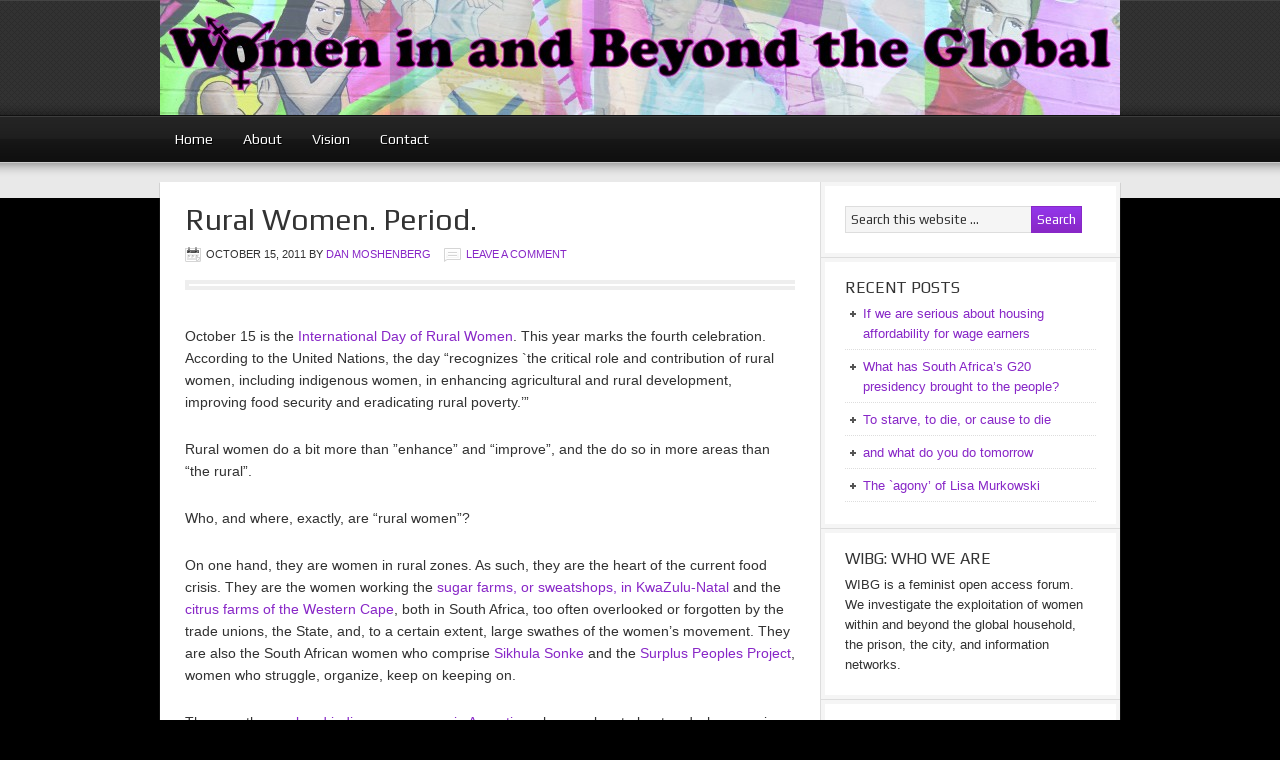

--- FILE ---
content_type: text/html; charset=UTF-8
request_url: http://www.womeninandbeyond.org/?tag=new-orleans
body_size: 18884
content:
<!DOCTYPE html PUBLIC "-//W3C//DTD XHTML 1.0 Transitional//EN" "http://www.w3.org/TR/xhtml1/DTD/xhtml1-transitional.dtd">
<html xmlns="http://www.w3.org/1999/xhtml" lang="en-US" xml:lang="en-US" prefix="og: http://ogp.me/ns#">
<head profile="http://gmpg.org/xfn/11">
<meta http-equiv="Content-Type" content="text/html; charset=UTF-8" />
			<meta name="robots" content="noindex,noodp,noydir" />
		<meta name="viewport" content="width=device-width, initial-scale=1.0"/><title>New Orleans</title>
<meta name='robots' content='max-image-preview:large' />
	<style>img:is([sizes="auto" i], [sizes^="auto," i]) { contain-intrinsic-size: 3000px 1500px }</style>
	<link rel='dns-prefetch' href='//www.googletagmanager.com' />
<link rel="alternate" type="application/rss+xml" title="women in and beyond the global &raquo; Feed" href="http://www.womeninandbeyond.org/?feed=rss2" />
<link rel="alternate" type="application/rss+xml" title="women in and beyond the global &raquo; Comments Feed" href="http://www.womeninandbeyond.org/?feed=comments-rss2" />
<link rel="alternate" type="application/rss+xml" title="women in and beyond the global &raquo; New Orleans Tag Feed" href="http://www.womeninandbeyond.org/?feed=rss2&#038;tag=new-orleans" />
<link rel="canonical" href="http://www.womeninandbeyond.org/?tag=new-orleans" />
<script type="text/javascript">
/* <![CDATA[ */
window._wpemojiSettings = {"baseUrl":"https:\/\/s.w.org\/images\/core\/emoji\/16.0.1\/72x72\/","ext":".png","svgUrl":"https:\/\/s.w.org\/images\/core\/emoji\/16.0.1\/svg\/","svgExt":".svg","source":{"concatemoji":"http:\/\/www.womeninandbeyond.org\/wp-includes\/js\/wp-emoji-release.min.js?ver=6.8.3"}};
/*! This file is auto-generated */
!function(s,n){var o,i,e;function c(e){try{var t={supportTests:e,timestamp:(new Date).valueOf()};sessionStorage.setItem(o,JSON.stringify(t))}catch(e){}}function p(e,t,n){e.clearRect(0,0,e.canvas.width,e.canvas.height),e.fillText(t,0,0);var t=new Uint32Array(e.getImageData(0,0,e.canvas.width,e.canvas.height).data),a=(e.clearRect(0,0,e.canvas.width,e.canvas.height),e.fillText(n,0,0),new Uint32Array(e.getImageData(0,0,e.canvas.width,e.canvas.height).data));return t.every(function(e,t){return e===a[t]})}function u(e,t){e.clearRect(0,0,e.canvas.width,e.canvas.height),e.fillText(t,0,0);for(var n=e.getImageData(16,16,1,1),a=0;a<n.data.length;a++)if(0!==n.data[a])return!1;return!0}function f(e,t,n,a){switch(t){case"flag":return n(e,"\ud83c\udff3\ufe0f\u200d\u26a7\ufe0f","\ud83c\udff3\ufe0f\u200b\u26a7\ufe0f")?!1:!n(e,"\ud83c\udde8\ud83c\uddf6","\ud83c\udde8\u200b\ud83c\uddf6")&&!n(e,"\ud83c\udff4\udb40\udc67\udb40\udc62\udb40\udc65\udb40\udc6e\udb40\udc67\udb40\udc7f","\ud83c\udff4\u200b\udb40\udc67\u200b\udb40\udc62\u200b\udb40\udc65\u200b\udb40\udc6e\u200b\udb40\udc67\u200b\udb40\udc7f");case"emoji":return!a(e,"\ud83e\udedf")}return!1}function g(e,t,n,a){var r="undefined"!=typeof WorkerGlobalScope&&self instanceof WorkerGlobalScope?new OffscreenCanvas(300,150):s.createElement("canvas"),o=r.getContext("2d",{willReadFrequently:!0}),i=(o.textBaseline="top",o.font="600 32px Arial",{});return e.forEach(function(e){i[e]=t(o,e,n,a)}),i}function t(e){var t=s.createElement("script");t.src=e,t.defer=!0,s.head.appendChild(t)}"undefined"!=typeof Promise&&(o="wpEmojiSettingsSupports",i=["flag","emoji"],n.supports={everything:!0,everythingExceptFlag:!0},e=new Promise(function(e){s.addEventListener("DOMContentLoaded",e,{once:!0})}),new Promise(function(t){var n=function(){try{var e=JSON.parse(sessionStorage.getItem(o));if("object"==typeof e&&"number"==typeof e.timestamp&&(new Date).valueOf()<e.timestamp+604800&&"object"==typeof e.supportTests)return e.supportTests}catch(e){}return null}();if(!n){if("undefined"!=typeof Worker&&"undefined"!=typeof OffscreenCanvas&&"undefined"!=typeof URL&&URL.createObjectURL&&"undefined"!=typeof Blob)try{var e="postMessage("+g.toString()+"("+[JSON.stringify(i),f.toString(),p.toString(),u.toString()].join(",")+"));",a=new Blob([e],{type:"text/javascript"}),r=new Worker(URL.createObjectURL(a),{name:"wpTestEmojiSupports"});return void(r.onmessage=function(e){c(n=e.data),r.terminate(),t(n)})}catch(e){}c(n=g(i,f,p,u))}t(n)}).then(function(e){for(var t in e)n.supports[t]=e[t],n.supports.everything=n.supports.everything&&n.supports[t],"flag"!==t&&(n.supports.everythingExceptFlag=n.supports.everythingExceptFlag&&n.supports[t]);n.supports.everythingExceptFlag=n.supports.everythingExceptFlag&&!n.supports.flag,n.DOMReady=!1,n.readyCallback=function(){n.DOMReady=!0}}).then(function(){return e}).then(function(){var e;n.supports.everything||(n.readyCallback(),(e=n.source||{}).concatemoji?t(e.concatemoji):e.wpemoji&&e.twemoji&&(t(e.twemoji),t(e.wpemoji)))}))}((window,document),window._wpemojiSettings);
/* ]]> */
</script>
<link rel='stylesheet' id='magazine-theme-css' href='http://www.womeninandbeyond.org/wp-content/themes/magazine/style.css?ver=2.1' type='text/css' media='all' />
<style id='wp-emoji-styles-inline-css' type='text/css'>

	img.wp-smiley, img.emoji {
		display: inline !important;
		border: none !important;
		box-shadow: none !important;
		height: 1em !important;
		width: 1em !important;
		margin: 0 0.07em !important;
		vertical-align: -0.1em !important;
		background: none !important;
		padding: 0 !important;
	}
</style>
<link rel='stylesheet' id='wp-block-library-css' href='http://www.womeninandbeyond.org/wp-includes/css/dist/block-library/style.min.css?ver=6.8.3' type='text/css' media='all' />
<style id='classic-theme-styles-inline-css' type='text/css'>
/*! This file is auto-generated */
.wp-block-button__link{color:#fff;background-color:#32373c;border-radius:9999px;box-shadow:none;text-decoration:none;padding:calc(.667em + 2px) calc(1.333em + 2px);font-size:1.125em}.wp-block-file__button{background:#32373c;color:#fff;text-decoration:none}
</style>
<style id='global-styles-inline-css' type='text/css'>
:root{--wp--preset--aspect-ratio--square: 1;--wp--preset--aspect-ratio--4-3: 4/3;--wp--preset--aspect-ratio--3-4: 3/4;--wp--preset--aspect-ratio--3-2: 3/2;--wp--preset--aspect-ratio--2-3: 2/3;--wp--preset--aspect-ratio--16-9: 16/9;--wp--preset--aspect-ratio--9-16: 9/16;--wp--preset--color--black: #000000;--wp--preset--color--cyan-bluish-gray: #abb8c3;--wp--preset--color--white: #ffffff;--wp--preset--color--pale-pink: #f78da7;--wp--preset--color--vivid-red: #cf2e2e;--wp--preset--color--luminous-vivid-orange: #ff6900;--wp--preset--color--luminous-vivid-amber: #fcb900;--wp--preset--color--light-green-cyan: #7bdcb5;--wp--preset--color--vivid-green-cyan: #00d084;--wp--preset--color--pale-cyan-blue: #8ed1fc;--wp--preset--color--vivid-cyan-blue: #0693e3;--wp--preset--color--vivid-purple: #9b51e0;--wp--preset--gradient--vivid-cyan-blue-to-vivid-purple: linear-gradient(135deg,rgba(6,147,227,1) 0%,rgb(155,81,224) 100%);--wp--preset--gradient--light-green-cyan-to-vivid-green-cyan: linear-gradient(135deg,rgb(122,220,180) 0%,rgb(0,208,130) 100%);--wp--preset--gradient--luminous-vivid-amber-to-luminous-vivid-orange: linear-gradient(135deg,rgba(252,185,0,1) 0%,rgba(255,105,0,1) 100%);--wp--preset--gradient--luminous-vivid-orange-to-vivid-red: linear-gradient(135deg,rgba(255,105,0,1) 0%,rgb(207,46,46) 100%);--wp--preset--gradient--very-light-gray-to-cyan-bluish-gray: linear-gradient(135deg,rgb(238,238,238) 0%,rgb(169,184,195) 100%);--wp--preset--gradient--cool-to-warm-spectrum: linear-gradient(135deg,rgb(74,234,220) 0%,rgb(151,120,209) 20%,rgb(207,42,186) 40%,rgb(238,44,130) 60%,rgb(251,105,98) 80%,rgb(254,248,76) 100%);--wp--preset--gradient--blush-light-purple: linear-gradient(135deg,rgb(255,206,236) 0%,rgb(152,150,240) 100%);--wp--preset--gradient--blush-bordeaux: linear-gradient(135deg,rgb(254,205,165) 0%,rgb(254,45,45) 50%,rgb(107,0,62) 100%);--wp--preset--gradient--luminous-dusk: linear-gradient(135deg,rgb(255,203,112) 0%,rgb(199,81,192) 50%,rgb(65,88,208) 100%);--wp--preset--gradient--pale-ocean: linear-gradient(135deg,rgb(255,245,203) 0%,rgb(182,227,212) 50%,rgb(51,167,181) 100%);--wp--preset--gradient--electric-grass: linear-gradient(135deg,rgb(202,248,128) 0%,rgb(113,206,126) 100%);--wp--preset--gradient--midnight: linear-gradient(135deg,rgb(2,3,129) 0%,rgb(40,116,252) 100%);--wp--preset--font-size--small: 13px;--wp--preset--font-size--medium: 20px;--wp--preset--font-size--large: 36px;--wp--preset--font-size--x-large: 42px;--wp--preset--spacing--20: 0.44rem;--wp--preset--spacing--30: 0.67rem;--wp--preset--spacing--40: 1rem;--wp--preset--spacing--50: 1.5rem;--wp--preset--spacing--60: 2.25rem;--wp--preset--spacing--70: 3.38rem;--wp--preset--spacing--80: 5.06rem;--wp--preset--shadow--natural: 6px 6px 9px rgba(0, 0, 0, 0.2);--wp--preset--shadow--deep: 12px 12px 50px rgba(0, 0, 0, 0.4);--wp--preset--shadow--sharp: 6px 6px 0px rgba(0, 0, 0, 0.2);--wp--preset--shadow--outlined: 6px 6px 0px -3px rgba(255, 255, 255, 1), 6px 6px rgba(0, 0, 0, 1);--wp--preset--shadow--crisp: 6px 6px 0px rgba(0, 0, 0, 1);}:where(.is-layout-flex){gap: 0.5em;}:where(.is-layout-grid){gap: 0.5em;}body .is-layout-flex{display: flex;}.is-layout-flex{flex-wrap: wrap;align-items: center;}.is-layout-flex > :is(*, div){margin: 0;}body .is-layout-grid{display: grid;}.is-layout-grid > :is(*, div){margin: 0;}:where(.wp-block-columns.is-layout-flex){gap: 2em;}:where(.wp-block-columns.is-layout-grid){gap: 2em;}:where(.wp-block-post-template.is-layout-flex){gap: 1.25em;}:where(.wp-block-post-template.is-layout-grid){gap: 1.25em;}.has-black-color{color: var(--wp--preset--color--black) !important;}.has-cyan-bluish-gray-color{color: var(--wp--preset--color--cyan-bluish-gray) !important;}.has-white-color{color: var(--wp--preset--color--white) !important;}.has-pale-pink-color{color: var(--wp--preset--color--pale-pink) !important;}.has-vivid-red-color{color: var(--wp--preset--color--vivid-red) !important;}.has-luminous-vivid-orange-color{color: var(--wp--preset--color--luminous-vivid-orange) !important;}.has-luminous-vivid-amber-color{color: var(--wp--preset--color--luminous-vivid-amber) !important;}.has-light-green-cyan-color{color: var(--wp--preset--color--light-green-cyan) !important;}.has-vivid-green-cyan-color{color: var(--wp--preset--color--vivid-green-cyan) !important;}.has-pale-cyan-blue-color{color: var(--wp--preset--color--pale-cyan-blue) !important;}.has-vivid-cyan-blue-color{color: var(--wp--preset--color--vivid-cyan-blue) !important;}.has-vivid-purple-color{color: var(--wp--preset--color--vivid-purple) !important;}.has-black-background-color{background-color: var(--wp--preset--color--black) !important;}.has-cyan-bluish-gray-background-color{background-color: var(--wp--preset--color--cyan-bluish-gray) !important;}.has-white-background-color{background-color: var(--wp--preset--color--white) !important;}.has-pale-pink-background-color{background-color: var(--wp--preset--color--pale-pink) !important;}.has-vivid-red-background-color{background-color: var(--wp--preset--color--vivid-red) !important;}.has-luminous-vivid-orange-background-color{background-color: var(--wp--preset--color--luminous-vivid-orange) !important;}.has-luminous-vivid-amber-background-color{background-color: var(--wp--preset--color--luminous-vivid-amber) !important;}.has-light-green-cyan-background-color{background-color: var(--wp--preset--color--light-green-cyan) !important;}.has-vivid-green-cyan-background-color{background-color: var(--wp--preset--color--vivid-green-cyan) !important;}.has-pale-cyan-blue-background-color{background-color: var(--wp--preset--color--pale-cyan-blue) !important;}.has-vivid-cyan-blue-background-color{background-color: var(--wp--preset--color--vivid-cyan-blue) !important;}.has-vivid-purple-background-color{background-color: var(--wp--preset--color--vivid-purple) !important;}.has-black-border-color{border-color: var(--wp--preset--color--black) !important;}.has-cyan-bluish-gray-border-color{border-color: var(--wp--preset--color--cyan-bluish-gray) !important;}.has-white-border-color{border-color: var(--wp--preset--color--white) !important;}.has-pale-pink-border-color{border-color: var(--wp--preset--color--pale-pink) !important;}.has-vivid-red-border-color{border-color: var(--wp--preset--color--vivid-red) !important;}.has-luminous-vivid-orange-border-color{border-color: var(--wp--preset--color--luminous-vivid-orange) !important;}.has-luminous-vivid-amber-border-color{border-color: var(--wp--preset--color--luminous-vivid-amber) !important;}.has-light-green-cyan-border-color{border-color: var(--wp--preset--color--light-green-cyan) !important;}.has-vivid-green-cyan-border-color{border-color: var(--wp--preset--color--vivid-green-cyan) !important;}.has-pale-cyan-blue-border-color{border-color: var(--wp--preset--color--pale-cyan-blue) !important;}.has-vivid-cyan-blue-border-color{border-color: var(--wp--preset--color--vivid-cyan-blue) !important;}.has-vivid-purple-border-color{border-color: var(--wp--preset--color--vivid-purple) !important;}.has-vivid-cyan-blue-to-vivid-purple-gradient-background{background: var(--wp--preset--gradient--vivid-cyan-blue-to-vivid-purple) !important;}.has-light-green-cyan-to-vivid-green-cyan-gradient-background{background: var(--wp--preset--gradient--light-green-cyan-to-vivid-green-cyan) !important;}.has-luminous-vivid-amber-to-luminous-vivid-orange-gradient-background{background: var(--wp--preset--gradient--luminous-vivid-amber-to-luminous-vivid-orange) !important;}.has-luminous-vivid-orange-to-vivid-red-gradient-background{background: var(--wp--preset--gradient--luminous-vivid-orange-to-vivid-red) !important;}.has-very-light-gray-to-cyan-bluish-gray-gradient-background{background: var(--wp--preset--gradient--very-light-gray-to-cyan-bluish-gray) !important;}.has-cool-to-warm-spectrum-gradient-background{background: var(--wp--preset--gradient--cool-to-warm-spectrum) !important;}.has-blush-light-purple-gradient-background{background: var(--wp--preset--gradient--blush-light-purple) !important;}.has-blush-bordeaux-gradient-background{background: var(--wp--preset--gradient--blush-bordeaux) !important;}.has-luminous-dusk-gradient-background{background: var(--wp--preset--gradient--luminous-dusk) !important;}.has-pale-ocean-gradient-background{background: var(--wp--preset--gradient--pale-ocean) !important;}.has-electric-grass-gradient-background{background: var(--wp--preset--gradient--electric-grass) !important;}.has-midnight-gradient-background{background: var(--wp--preset--gradient--midnight) !important;}.has-small-font-size{font-size: var(--wp--preset--font-size--small) !important;}.has-medium-font-size{font-size: var(--wp--preset--font-size--medium) !important;}.has-large-font-size{font-size: var(--wp--preset--font-size--large) !important;}.has-x-large-font-size{font-size: var(--wp--preset--font-size--x-large) !important;}
:where(.wp-block-post-template.is-layout-flex){gap: 1.25em;}:where(.wp-block-post-template.is-layout-grid){gap: 1.25em;}
:where(.wp-block-columns.is-layout-flex){gap: 2em;}:where(.wp-block-columns.is-layout-grid){gap: 2em;}
:root :where(.wp-block-pullquote){font-size: 1.5em;line-height: 1.6;}
</style>
<link rel='stylesheet' id='social_comments-css' href='http://www.womeninandbeyond.org/wp-content/plugins/social/assets/comments.css?ver=3.1.1' type='text/css' media='screen' />
<script type="text/javascript" src="http://www.womeninandbeyond.org/wp-includes/js/jquery/jquery.min.js?ver=3.7.1" id="jquery-core-js"></script>
<script type="text/javascript" src="http://www.womeninandbeyond.org/wp-includes/js/jquery/jquery-migrate.min.js?ver=3.4.1" id="jquery-migrate-js"></script>
<!--[if lt IE 9]>
<script type="text/javascript" src="http://www.womeninandbeyond.org/wp-content/themes/genesis/lib/js/html5shiv.min.js?ver=3.7.3" id="html5shiv-js"></script>
<![endif]-->

<!-- Google tag (gtag.js) snippet added by Site Kit -->
<!-- Google Analytics snippet added by Site Kit -->
<script type="text/javascript" src="https://www.googletagmanager.com/gtag/js?id=GT-M6QWFB7" id="google_gtagjs-js" async></script>
<script type="text/javascript" id="google_gtagjs-js-after">
/* <![CDATA[ */
window.dataLayer = window.dataLayer || [];function gtag(){dataLayer.push(arguments);}
gtag("set","linker",{"domains":["www.womeninandbeyond.org"]});
gtag("js", new Date());
gtag("set", "developer_id.dZTNiMT", true);
gtag("config", "GT-M6QWFB7");
/* ]]> */
</script>
<script type="text/javascript" src="http://www.womeninandbeyond.org/wp-content/plugins/google-analyticator/external-tracking.min.js?ver=6.5.7" id="ga-external-tracking-js"></script>
<link rel="https://api.w.org/" href="http://www.womeninandbeyond.org/index.php?rest_route=/" /><link rel="alternate" title="JSON" type="application/json" href="http://www.womeninandbeyond.org/index.php?rest_route=/wp/v2/tags/326" /><link rel="EditURI" type="application/rsd+xml" title="RSD" href="http://www.womeninandbeyond.org/xmlrpc.php?rsd" />
<meta name="generator" content="Site Kit by Google 1.166.0" /><link rel="icon" href="http://www.womeninandbeyond.org/wp-content/themes/magazine/images/favicon.ico" />
<link rel="pingback" href="http://www.womeninandbeyond.org/xmlrpc.php" />
<style type="text/css">#header { background: url(http://www.womeninandbeyond.org/wp-content/uploads/cropped-wibgheader_pinkoutlines_softmix_lighter-01.jpg) no-repeat !important; }</style>
<style type="text/css" id="custom-background-css">
body.custom-background { background-color: #000000; }
</style>
	
<!-- WordPress Facebook Open Graph protocol plugin (WPFBOGP v2.0.13) http://rynoweb.com/wordpress-plugins/ -->
<meta property="fb:admins" content="dan.moshenberg, womeninandbeyond"/>
<meta property="og:url" content="http://www.womeninandbeyond.org/?tag=new-orleans"/>
<meta property="og:title" content="Rural Women. Period."/>
<meta property="og:site_name" content="women in and beyond the global"/>
<meta property="og:description" content="analyzing and changing the status of women in households, prisons and cities"/>
<meta property="og:type" content="website"/>
<meta property="og:image" content="http://www.womeninandbeyond.org/wp-content/uploads/wibig_small_logo.jpg"/>
<meta property="og:locale" content="en_us"/>
<!-- // end wpfbogp -->
<!-- Google Analytics Tracking by Google Analyticator 6.5.7 -->
<script type="text/javascript">
    var analyticsFileTypes = [];
    var analyticsSnippet = 'enabled';
    var analyticsEventTracking = 'enabled';
</script>
<script type="text/javascript">
	var _gaq = _gaq || [];
  
	_gaq.push(['_setAccount', 'UA-7468824-1']);
    _gaq.push(['_addDevId', 'i9k95']); // Google Analyticator App ID with Google
	_gaq.push(['_trackPageview']);

	(function() {
		var ga = document.createElement('script'); ga.type = 'text/javascript'; ga.async = true;
		                ga.src = ('https:' == document.location.protocol ? 'https://' : 'http://') + 'stats.g.doubleclick.net/dc.js';
                                var s = document.getElementsByTagName('script')[0]; s.parentNode.insertBefore(ga, s);
	})();
</script>
</head>
<body class="archive tag tag-new-orleans tag-326 custom-background wp-theme-genesis wp-child-theme-magazine custom-header header-image header-full-width content-sidebar magazine-purple"><div id="wrap"><div id="header"><div class="wrap"><div id="title-area"><p id="title"><a href="http://www.womeninandbeyond.org/">women in and beyond the global</a></p><p id="description">analyzing and changing the status of women in households, prisons and cities</p></div></div></div><div id="subnav"><div class="wrap"><ul id="menu-second-nav" class="menu genesis-nav-menu menu-secondary js-superfish"><li id="menu-item-3055" class="menu-item menu-item-type-custom menu-item-object-custom menu-item-home menu-item-3055"><a href="http://www.womeninandbeyond.org/">Home</a></li>
<li id="menu-item-3053" class="menu-item menu-item-type-post_type menu-item-object-page menu-item-3053"><a href="http://www.womeninandbeyond.org/?page_id=8">About</a></li>
<li id="menu-item-3054" class="menu-item menu-item-type-post_type menu-item-object-page menu-item-home menu-item-3054"><a href="http://www.womeninandbeyond.org/?page_id=5">Vision</a></li>
<li id="menu-item-3052" class="menu-item menu-item-type-post_type menu-item-object-page menu-item-3052"><a href="http://www.womeninandbeyond.org/?page_id=24">Contact</a></li>
</ul></div></div><div id="inner"><div class="wrap"><div id="content-sidebar-wrap"><div id="content" class="hfeed"><div class="post-1046 post type-post status-publish format-standard hentry category-general tag-agriculture tag-argentina tag-backyard-gardeners-network tag-cape-town tag-dan-moshenberg tag-dina-apomayta tag-fisherwomen tag-food tag-haunts tag-india tag-indigenous-women tag-international-day-of-rural-women tag-jenga-mwendo tag-khadija-musame tag-lind-bara-weaver tag-new-orleans tag-peru tag-philippi tag-rajkala-devi tag-regina-fhiceka tag-rehema-bavuma tag-rural-women tag-sarah-salie tag-sikhula-sonke tag-south-africa tag-surplus-peoples-project tag-uganda tag-world-food-day entry"><h2 class="entry-title"><a class="entry-title-link" rel="bookmark" href="http://www.womeninandbeyond.org/?p=1046">Rural Women. Period.</a></h2>
<div class="post-info"><span class="date published time" title="2011-10-15T17:11:00-07:00">October 15, 2011</span>  by <span class="author vcard"><span class="fn"><a href="http://www.womeninandbeyond.org/?author=3" rel="author">Dan Moshenberg</a></span></span> <span class="post-comments"><a href="http://www.womeninandbeyond.org/?p=1046#respond">Leave a Comment</a></span> </div><div class="entry-content"><p><img fetchpriority="high" decoding="async" class="aligncenter" src="https://indianadairy.files.wordpress.com/2011/10/october-15-international-day-of-rural-women.jpg" alt="" width="1200" height="1200" /></p>
<p>October 15 is the <a href="http://www.un.org/en/events/ruralwomenday/">International Day of Rural Women</a>. This year marks the fourth celebration. According to the United Nations, the day “recognizes `the critical role and contribution of rural women, including indigenous women, in enhancing agricultural and rural development, improving food security and eradicating rural poverty.’&#8221;</p>
<p>Rural women do a bit more than ”enhance” and “improve”, and the do so in more areas than “the rural”.</p>
<p>Who, and where, exactly, are “rural women”?</p>
<p>On one hand, they are women in rural zones. As such, they are the heart of the current food crisis. They are the women working the <a href="http://www.theafricareport.com/index.php?option=com_content&amp;view=article&amp;id=5173017%3Asweatshop-sugar-labour-exploitation-in-south-africas-cane-fields&amp;catid=60%3Anewsanalysis&amp;Itemid=198&amp;showall=1">sugar farms, or sweatshops, in KwaZulu-Natal</a> and the <a href="http://permanentrebel.blogspot.com/2011/10/fear-and-activism-among-farm-dwellers.html">citrus farms of the Western Cape</a>, both in South Africa, too often overlooked or forgotten by the trade unions, the State, and, to a certain extent, large swathes of the women’s movement. They are also the South African women who comprise <a href="http://www.ssonke.org.za/">Sikhula Sonke</a> and the <a href="http://www.spp.org.za/">Surplus Peoples Project</a>, women who struggle, organize, keep on keeping on.</p>
<p>They are the <a href="http://www.ipsnews.net/news.asp?idnews=105450">rural and indigenous women in Argentina</a> who speak out about and who organize to stop the environmental and economic devastation of climate change, a process they see and live with every day.</p>
<p>They are the <a href="http://www.asianruralwomen.net/html/events-honouring100women.htm">rural and indigenous women across Asia</a> who struggle with the intensification of patriarchal exclusion the emerges from the embrace of local power brokers, national governments and multinational corporations, especially but not exclusively those engaged in agriculture. They are women, like <a href="http://www.unwomen.org/2011/10/standing-tall-and-proud/">Rajkala Devi</a>, who have broken glass, linen, silk, and concrete ceilings to attain public office in villages, as in hers in Rajasthan, India, and to move more than the village into more than recognition of women’s rights.</p>
<p>They are the fisherwomen like <a href="http://ipsnews.net/news.asp?idnews=105441">Rehema Bavuma</a>, from Uganda, who struggle, along with their Asian and Latin American sisters, to do more and better than merely stop land grabs, to change the entire system. These women know, without the `benefit’ of longitudinal studies, that <a href="http://www.guardian.co.uk/global-development/2011/oct/07/girls-key-food-security-report">girls and women are the key to food security</a>, to well being. They also know that girls and women are the key to food sovereignty, to something more and better than an end to hunger and an end to threat of starvation.</p>
<p>They are women who struggle with patriarchal governments, like <a href="http://www.womenfarmers.com/Summary.pdf">Lind Bara-Weaver</a>, a stone’s throw from Washington. Bara-Weaver struggles with the economy, as do all farmers. But <a href="http://www.womeninandbeyond.org/?p=724">she also struggles with the US federal government’s policies concerning loans to women farmers</a>.</p>
<p>They are <a href="http://www.ipsnews.net/news.asp?idnews=105454">Dina Apomayta</a>, in the highlands of Peru, the seed keepers, the guardians of diversity, the last station against what some call “<a href="http://www.wired.com/rawfile/2011/10/dornith-doherty/">Holocene extinction</a>”, the end of diversity. And they are everywhere.</p>
<p>Rural women are not just in rural areas. They are in cities, too. They are women like Somali farmer <a href="http://www.nytimes.com/2011/10/10/us/refugees-in-united-states-take-up-farming.html">Khadija Musame</a> and Liberian farmer <a href="http://www.nytimes.com/2011/10/10/us/refugees-in-united-states-take-up-farming.html">Sarah Salie</a>, both now living and providing food for residents of San Diego … in the United States. They are women like <a href="http://www.grist.org/article/food-2011-01-03-the-new-agtivist-jenga-mwendo">Jenga Mwendo</a>, founder of the <a href="http://www.womeninandbeyond.org/?p=751">Backyard Gardeners Network</a> in New Orleans, and women like <a href="http://ipsnews.net/news.asp?idnews=45243">Regina Fhiceka</a>, a garden and community organizer in Philippi, just outside of Cape Town.</p>
<p>Rural women are everywhere. They are in rural areas and they are in cities. They are the world. That’s the message we should carry on the International Day of Rural Women, today, and into tomorrow, <a href="http://www.worldfooddayusa.org">World Food Day</a> … and beyond. Rural women. Period.</p>
<p>&nbsp;</p>
<p>(Image Credit: <a href="http://wp.bpsindy.com/ada/tag/international-day-of-rural-women/">American Dairy Association of Indiana</a>)</p>
</div><div class="post-meta"><span class="categories">Filed Under: <a href="http://www.womeninandbeyond.org/?cat=3" rel="category">General</a></span> <span class="tags">Tagged With: <a href="http://www.womeninandbeyond.org/?tag=agriculture" rel="tag">agriculture</a>, <a href="http://www.womeninandbeyond.org/?tag=argentina" rel="tag">Argentina</a>, <a href="http://www.womeninandbeyond.org/?tag=backyard-gardeners-network" rel="tag">Backyard Gardeners Network</a>, <a href="http://www.womeninandbeyond.org/?tag=cape-town" rel="tag">Cape Town</a>, <a href="http://www.womeninandbeyond.org/?tag=dan-moshenberg" rel="tag">Dan Moshenberg</a>, <a href="http://www.womeninandbeyond.org/?tag=dina-apomayta" rel="tag">Dina Apomayta</a>, <a href="http://www.womeninandbeyond.org/?tag=fisherwomen" rel="tag">fisherwomen</a>, <a href="http://www.womeninandbeyond.org/?tag=food" rel="tag">food</a>, <a href="http://www.womeninandbeyond.org/?tag=haunts" rel="tag">Haunts</a>, <a href="http://www.womeninandbeyond.org/?tag=india" rel="tag">India</a>, <a href="http://www.womeninandbeyond.org/?tag=indigenous-women" rel="tag">indigenous women</a>, <a href="http://www.womeninandbeyond.org/?tag=international-day-of-rural-women" rel="tag">International Day of Rural Women</a>, <a href="http://www.womeninandbeyond.org/?tag=jenga-mwendo" rel="tag">Jenga Mwendo</a>, <a href="http://www.womeninandbeyond.org/?tag=khadija-musame" rel="tag">Khadija Musame</a>, <a href="http://www.womeninandbeyond.org/?tag=lind-bara-weaver" rel="tag">Lind Bara-Weaver</a>, <a href="http://www.womeninandbeyond.org/?tag=new-orleans" rel="tag">New Orleans</a>, <a href="http://www.womeninandbeyond.org/?tag=peru" rel="tag">Peru</a>, <a href="http://www.womeninandbeyond.org/?tag=philippi" rel="tag">Philippi</a>, <a href="http://www.womeninandbeyond.org/?tag=rajkala-devi" rel="tag">Rajkala Devi</a>, <a href="http://www.womeninandbeyond.org/?tag=regina-fhiceka" rel="tag">Regina Fhiceka</a>, <a href="http://www.womeninandbeyond.org/?tag=rehema-bavuma" rel="tag">Rehema Bavuma</a>, <a href="http://www.womeninandbeyond.org/?tag=rural-women" rel="tag">rural women</a>, <a href="http://www.womeninandbeyond.org/?tag=sarah-salie" rel="tag">Sarah Salie</a>, <a href="http://www.womeninandbeyond.org/?tag=sikhula-sonke" rel="tag">Sikhula Sonke</a>, <a href="http://www.womeninandbeyond.org/?tag=south-africa" rel="tag">South Africa</a>, <a href="http://www.womeninandbeyond.org/?tag=surplus-peoples-project" rel="tag">Surplus Peoples Project</a>, <a href="http://www.womeninandbeyond.org/?tag=uganda" rel="tag">Uganda</a>, <a href="http://www.womeninandbeyond.org/?tag=world-food-day" rel="tag">World Food Day</a></span></div></div><div class="post-751 post type-post status-publish format-standard hentry category-general tag-algeria tag-bolivia tag-brunt tag-china tag-community-gardens tag-dan-moshenberg tag-egypt tag-fao tag-food tag-food-riots tag-india tag-jenga-mwendo tag-katrina tag-new-orleans tag-pilar-calisaya tag-united-nations tag-xu-shengru entry"><h2 class="entry-title"><a class="entry-title-link" rel="bookmark" href="http://www.womeninandbeyond.org/?p=751">Women pay for rising food prices</a></h2>
<div class="post-info"><span class="date published time" title="2011-01-07T13:56:53-07:00">January 7, 2011</span>  by <span class="author vcard"><span class="fn"><a href="http://www.womeninandbeyond.org/?author=3" rel="author">Dan Moshenberg</a></span></span> <span class="post-comments"><a href="http://www.womeninandbeyond.org/?p=751#comments">10 Comments</a></span> </div><div class="entry-content"><div id="attachment_25552" style="width: 613px" class="wp-caption aligncenter"><img decoding="async" aria-describedby="caption-attachment-25552" class=" wp-image-25552" src="http://www.womeninandbeyond.org/wp-content/uploads/Women-pay-for-rising-food-prices.jpeg" alt="" width="603" height="402" srcset="http://www.womeninandbeyond.org/wp-content/uploads/Women-pay-for-rising-food-prices.jpeg 660w, http://www.womeninandbeyond.org/wp-content/uploads/Women-pay-for-rising-food-prices-300x200.jpeg 300w" sizes="(max-width: 603px) 100vw, 603px" /><p id="caption-attachment-25552" class="wp-caption-text">Jenga Mwendo</p></div>
<p><a href="http://english.aljazeera.net/news/africa/2011/01/2011166020620356.html">Youth in Algeria</a> are `rioting’ to protest, and change the conditions of, high unemployment and high and quickly rising food prices. In Egypt, where food inflation is running at a staggering 17 percent, the <a href="http://www.theworld.org/2011/01/06/global-food-prices-at-record-high/comment-page-1/">women are talking</a> once again of the food lines, and the food riots and uprisings, of 2008.</p>
<p>In Bolivia, <a href="http://english.cntv.cn/program/newsupdate/20110105/102759.shtml">shopkeepers</a>, such as <a href="http://english.cntv.cn/program/newsupdate/20110105/103187.shtml">Pilar Calisaya</a>, are battling with police because of quickly rising bread prices. As she explains, “I am not at fault”.</p>
<p>In China, as <a href="http://www.npr.org/2011/01/06/132683668/china-battles-rising-prices-consumer-discontent">Xu Shengru</a> shops for food to feed her family, she notes that cabbage, a staple, has doubled in price since last year. That’s actually the good news. Recently, rice prices rose 30 percent in just 10 days.  Pepper prices rocketed an astonishing 1,000 percent.  In Indonesia, where pepper prices are also scaling new heights at new speeds, <a href="http://www.thejakartaglobe.com/bisindonesia/burned-by-high-chili-prices-indonesian-government-bets-on-backyard-plants/415500">the government is imploring citizens</a> to plant chilies in their backyards.</p>
<p>In India, food inflation has `<a href="http://www.thehindu.com/business/Economy/article1038324.ece">zoomed’ to 18.32</a> percent this week alone, spurred by onion, vegetable and milk price rises. Last year alone, the <a href="http://www.npr.org/2011/01/06/132684170/food-price-surge-puts-strain-on-indias-poor">price of onions</a> rose 40 percent.</p>
<p>According to the <a href="http://www.fao.org/worldfoodsituation/wfs-home/en/">United Nations Food and Agriculture Organization</a>, <a href="http://www.fao.org/worldfoodsituation/FoodPricesIndex/en/">world food prices</a> in 2010 hit <a href="http://www.bbc.co.uk/news/business-12119539">a new high</a>, especially <a href="http://www.nytimes.com/2011/01/06/business/global/06food.html">cereals and sugar</a>. Wheat prices soared, corn as well. The price of meat and of milk also rose precipitously. These are the <a href="http://www.irinnews.org/Report.aspx?ReportID=91539">highest prices in thirty years</a>. Put differently, well over half the world’s population has never lived with such high prices. It’s no surprise the youth of Algeria are protesting.</p>
<p>The brunt is back, and yet again the analysts inform us that it’s <a href="http://af.reuters.com/article/tanzaniaNews/idAFLDE7050IT20110106?sp=true">the world’s poorest who will bear the brunt</a>.  And yet again there will be stories of individual women, such as Pilar Calisaya, or the unnamed woman in Egypt, or <a href="http://www.latimes.com/news/nationworld/wire/sns-ap-af-algeria-riots,0,322382.story">the unnamed woman in Algeria</a> facing down a row of police, or Xu Shengru, and their struggles with food political economies, but there will be no analysis or reporting on the place of women in the `<a href="http://www.guardian.co.uk/business/2011/jan/05/world-food-prices-danger-record-high-un?INTCMP=SRCH">danger territory</a>’ of food provision and consumption.</p>
<p>As the discussions of food prices, food riots, food protests, food markets, and food counter-markets spiral, keep an eye out for structural analyses of women’s positions.</p>
<p>One woman who knows something about women, food, crisis, is <a href="http://www.grist.org/article/food-2011-01-03-the-new-agtivist-jenga-mwendo">Jenga Mwendo</a>.   Mwendo is the founder of the Backyard Gardens Network in New Orleans. After Katrina, she began rebuilding her own home, in the devastated Lower Ninth Ward, and began building a new food political economy in the middle of food desert and in the midst of a food desertification.  She organized the rebuilding of two community gardens, the planting of fruit trees, and more. Mwendo understands that the only buffer against the predations of market control of food is community production. For some, this would be community gardens, for others, coops. In all of these, and other alternative community food experiments and projects, women historically have been the principal agents and constituency. Women still are.</p>
<p>Jenga Mwendo is precisely not exceptional. Women do not only bear the brunt of the devastating food market economies. Women are neither the victims nor the survivors of food catastrophes and crises. Instead, women are the change agents, from food uprisings to community gardens, and beyond.</p>
<p>Meanwhile, “<a href="http://www.guardian.co.uk/world/2011/jan/07/algeria-riots-food-prices">fresh rioting broke out in Algiers today</a>.”</p>
<p>(Photo Credit: <a href="https://civileats.com/2017/02/20/jenga-mwendo-gardening-new-orleans/">Civil Eats</a>)</p>
</div><div class="post-meta"><span class="categories">Filed Under: <a href="http://www.womeninandbeyond.org/?cat=3" rel="category">General</a></span> <span class="tags">Tagged With: <a href="http://www.womeninandbeyond.org/?tag=algeria" rel="tag">Algeria</a>, <a href="http://www.womeninandbeyond.org/?tag=bolivia" rel="tag">Bolivia</a>, <a href="http://www.womeninandbeyond.org/?tag=brunt" rel="tag">brunt</a>, <a href="http://www.womeninandbeyond.org/?tag=china" rel="tag">China</a>, <a href="http://www.womeninandbeyond.org/?tag=community-gardens" rel="tag">community gardens</a>, <a href="http://www.womeninandbeyond.org/?tag=dan-moshenberg" rel="tag">Dan Moshenberg</a>, <a href="http://www.womeninandbeyond.org/?tag=egypt" rel="tag">Egypt</a>, <a href="http://www.womeninandbeyond.org/?tag=fao" rel="tag">FAO</a>, <a href="http://www.womeninandbeyond.org/?tag=food" rel="tag">food</a>, <a href="http://www.womeninandbeyond.org/?tag=food-riots" rel="tag">food riots</a>, <a href="http://www.womeninandbeyond.org/?tag=india" rel="tag">India</a>, <a href="http://www.womeninandbeyond.org/?tag=jenga-mwendo" rel="tag">Jenga Mwendo</a>, <a href="http://www.womeninandbeyond.org/?tag=katrina" rel="tag">Katrina</a>, <a href="http://www.womeninandbeyond.org/?tag=new-orleans" rel="tag">New Orleans</a>, <a href="http://www.womeninandbeyond.org/?tag=pilar-calisaya" rel="tag">Pilar Calisaya</a>, <a href="http://www.womeninandbeyond.org/?tag=united-nations" rel="tag">United Nations</a>, <a href="http://www.womeninandbeyond.org/?tag=xu-shengru" rel="tag">Xu Shengru</a></span></div></div><div class="post-523 post type-post status-publish format-standard hentry category-general tag-citizens tag-class tag-emily-morrison tag-katrina tag-new-orleans tag-police tag-race tag-rape tag-security tag-south-africa tag-terrorism tag-violence-against-women tag-world-cup entry"><h2 class="entry-title"><a class="entry-title-link" rel="bookmark" href="http://www.womeninandbeyond.org/?p=523">Scatterlings: &#8220;Shoot to kill&#8221;</a></h2>
<div class="post-info"><span class="date published time" title="2009-09-11T09:40:17-07:00">September 11, 2009</span>  by <span class="author vcard"><span class="fn"><a href="http://www.womeninandbeyond.org/?author=237" rel="author">Emily Morrison</a></span></span> <span class="post-comments"><a href="http://www.womeninandbeyond.org/?p=523#respond">Leave a Comment</a></span> </div><div class="entry-content"><p><!--StartFragment--></p>
<p class="MsoNormal">
<p class="MsoNormal"><img loading="lazy" decoding="async" class=" wp-image-25180 aligncenter" src="http://www.womeninandbeyond.org/wp-content/uploads/Scatterlings-Shoot-to-kill.jpg" alt="" width="601" height="376" srcset="http://www.womeninandbeyond.org/wp-content/uploads/Scatterlings-Shoot-to-kill.jpg 460w, http://www.womeninandbeyond.org/wp-content/uploads/Scatterlings-Shoot-to-kill-300x188.jpg 300w" sizes="auto, (max-width: 601px) 100vw, 601px" /><br />
At this time four years ago, New Orleans residents of color were being hunted like animals by white citizens and National Guardsmen alike as the waters of Katrina receded&#8230;</p>
<p class="MsoNormal">&#8230;and now <a href="http://www.telegraph.co.uk/news/worldnews/africaandindianocean/southafrica/6172316/South-African-police-adopt-shoot-to-kill-policy-ahead-of-World-Cup.html">ZA has its own &#8220;shoot to kill&#8221; policy</a>. On the anniversary of 9/11, it really makes me wonder about how &#8220;we&#8221; define terrorism. Brutality by the state = law and order, mean to protect &#8220;<a href="http://www.telegraph.co.uk/news/worldnews/africaandindianocean/southafrica/6172316/South-African-police-adopt-shoot-to-kill-policy-ahead-of-World-Cup.html">football fans [that] could become easy targets during next year&#8217;s World Cup</a>&#8220;. The low income (or no income) citizens of South Africa, of course, are always easy targets in the state&#8217;s shooting range. Oh wait, did I say citizens? Turns out &#8220;<a href="http://www.telegraph.co.uk/news/worldnews/africaandindianocean/southafrica/6172316/South-African-police-adopt-shoot-to-kill-policy-ahead-of-World-Cup.html">those who use illegal weapons would lose their normal rights as citizens</a>&#8220;. Is this not terrorism?</p>
<p class="MsoNormal">It certainly is terrifying, and there are so many more layers yet: the resources being allotted to &#8220;security&#8221; and construction for this event instead of towards economic justice, the high rates of crime seen as unacceptable for Western tourists but the price of admission for South Africans&#8230;and where is the speech at an ANC dinner, the huge push of resources, regarding violence against women and rape?</p>
<p class="MsoNormal">(Photo Credit: <a href="http://www.telegraph.co.uk/news/worldnews/africaandindianocean/southafrica/6172316/South-African-police-adopt-shoot-to-kill-policy-ahead-of-World-Cup.html">The Telegraph</a> / AFP)</p>
<p><!--EndFragment--></p>
</div><div class="post-meta"><span class="categories">Filed Under: <a href="http://www.womeninandbeyond.org/?cat=3" rel="category">General</a></span> <span class="tags">Tagged With: <a href="http://www.womeninandbeyond.org/?tag=citizens" rel="tag">citizens</a>, <a href="http://www.womeninandbeyond.org/?tag=class" rel="tag">class</a>, <a href="http://www.womeninandbeyond.org/?tag=emily-morrison" rel="tag">Emily Morrison</a>, <a href="http://www.womeninandbeyond.org/?tag=katrina" rel="tag">Katrina</a>, <a href="http://www.womeninandbeyond.org/?tag=new-orleans" rel="tag">New Orleans</a>, <a href="http://www.womeninandbeyond.org/?tag=police" rel="tag">police</a>, <a href="http://www.womeninandbeyond.org/?tag=race" rel="tag">race</a>, <a href="http://www.womeninandbeyond.org/?tag=rape" rel="tag">rape</a>, <a href="http://www.womeninandbeyond.org/?tag=security" rel="tag">security</a>, <a href="http://www.womeninandbeyond.org/?tag=south-africa" rel="tag">South Africa</a>, <a href="http://www.womeninandbeyond.org/?tag=terrorism" rel="tag">terrorism</a>, <a href="http://www.womeninandbeyond.org/?tag=violence-against-women" rel="tag">violence against women</a>, <a href="http://www.womeninandbeyond.org/?tag=world-cup" rel="tag">World Cup</a></span></div></div><div class="post-159 post type-post status-publish format-standard hentry category-general tag-a-c-thompson tag-atlanta tag-dan-moshenberg tag-drc tag-dymond-milburn tag-galveston tag-katrina tag-kinshasa tag-new-orleans tag-police tag-race tag-rebecca-solnit tag-sex-workers tag-us tag-violence entry"><h2 class="entry-title"><a class="entry-title-link" rel="bookmark" href="http://www.womeninandbeyond.org/?p=159">Here’s what isn’t in dispute: Dymond and Clara</a></h2>
<div class="post-info"><span class="date published time" title="2008-12-22T11:34:38-07:00">December 22, 2008</span>  by <span class="author vcard"><span class="fn"><a href="http://www.womeninandbeyond.org/?author=3" rel="author">Dan Moshenberg</a></span></span> <span class="post-comments"><a href="http://www.womeninandbeyond.org/?p=159#comments">7 Comments</a></span> </div><div class="entry-content"><div style="width: 763px" class="wp-caption aligncenter"><img loading="lazy" decoding="async" class="" src="http://breakingbrown.com/wp-content/uploads/2014/09/dymond-1200x545_c.jpg" width="753" height="342" /><p class="wp-caption-text">Dymond Milburn</p></div>
<p style="margin: 0in 0in 10pt;">Dymond Milburn is in dispute with more than the police force of Galveston, Texas. On Wednesday, <a href="http://blogs.houstonpress.com/hairballs/2008/12/galveston_false_arrest.php" target="_blank" rel="noopener">The Houston Press</a> reported an incident, two years earlier, involving Dymond, African American, 12 at the time, in front of her family home: “a blue van drove up and three men jumped out rushing toward her. One of them grabbed her saying, `You&#8217;re a prostitute. You&#8217;re coming with me.’ Dymond grabbed onto a tree and started screaming, `Daddy, Daddy, Daddy.’ One of the men covered her mouth. Two of the men beat her about the face and throat. As it turned out, the three men were plain-clothed Galveston police officers who had been called to the area regarding three white prostitutes soliciting a white man and a black drug dealer.” Three weeks later, the police came to Dymond’s school, where Dymond is an honors student, and arrested her for assaulting a public servant.</p>
<p style="margin: 0in 0in 10pt;">On Thursday, Radley Balko picked up on the story, and then it took off into the blogosphere. Later, Balko <a href="http://www.theagitator.com/2008/12/18/more-on-dymond-milburn/" target="_blank" rel="noopener">updated</a> his account: “Here’s what isn’t in dispute:  Milburn was wrongly targeted during a prostitution raid.  The police were looking for white prostitutes.  Milburn is black.  She was apprehended by plain-clothes narcotics officers who emerged from a van as she stood outside her home.  She resisted.  The police have acknowledged they targeted the wrong house.  Three weeks later, Milburn was arrested at  her school, in front of her classmates, for `assaulting a public official.’  At some point, her father was arrested on a similar charge.  The judge declared a mistrial on the first day of Milburn’s trial.  According to Vogel [the Houston Press reporter], she’s scheduled to be tried again in February.”</p>
<p><a href="http://www.examiner.com/x-536-Civil-Liberties-Examiner~y2008m12d19-Galveston-police-havent-apologized-for-beating-12yearold-girl" target="_blank" rel="noopener">J.D. Tucille</a>, writing in response, concluded: “So the Galveston Police Department&#8217;s position is that it&#8217;s a criminal act for a little girl to resist being dragged into a van by strange men? If that&#8217;s the lesson the police want to send to the community, then it&#8217;s nothing more than an association of thugs intolerant of the slightest challenge to its authority. It&#8217;s certainly not an agency for preserving the peace and defending the rights of local residents. A police department like that shouldn&#8217;t just be sued; it should be disbanded.”</p>
<p>We already heard, the week that Dymond Milburn `became news’, that <a href="http://www.washingtonpost.com/wp-dyn/content/article/2008/12/17/AR2008121703357.html" target="_blank" rel="noopener">sex workers</a> in the United States face police violence, and if you didn’t already know that African American women and girls face police violence and, even more, police sanctioned violence, A.C. Thompson’s “<a href="http://www.thenation.com/doc/20090105/thompson?rel=hp_picks" target="_blank" rel="noopener">Katrina’s Hidden Race War”</a> and Rebecca Solnit’s “<a href="http://tomdispatch.com/post/175016/rebecca_solnit_getting_away_with_murder_after_katrina" target="_blank" rel="noopener">The Grinning Skull: The Homicides You Didn’t Hear About in Hurricane Katrina</a>” would remind you. <a href="http://www.nytimes.com/2008/12/22/opinion/22mon4.html?_r=1&amp;ref=opinion" target="_blank" rel="noopener">Brent Staples</a> has seen “Without Sanctuary”, an exhibition that exposes U.S. lynching cultural histories, and knows that “lynching … was a method of social control”. A Black girl in Texas, a state notorious for the quantity and quality of lynchings, hung to a tree for safety and freedom. Welcome to the 21st century.</p>
<p>White supremacist violence against Black people, Black communities, Black knowledge and culture, is not new. State violence against Black girls is not new. State use of sex and sexuality – what were you doing on that street or what were you doing out at that late hour – to justify violence against women, and in particular against Black women, is not new and is not news.</p>
<p>The occlusion of sexual violence that lies at the heart of all power relationships and hierarchies is also not new and never makes the news. Writing about the case of Brian Gene Nichols, accused and convicted to many life sentences without parole, for having beaten a courthouse sheriff’s deputy, and having killed a judge, a court reporter, a sheriff’s deputy, and an off-duty federal officer,  <a href="http://womensmediacenter.com/ex/121508.html" target="_blank" rel="noopener">Marie Tesler</a> finds that what is continually scanted, or not reported at all, is that Nichol’s initial charge was one of sexual assault, and it’s one that proved exceedingly difficult for a jury to take seriously. When it comes to sexual violence, the jury is always out. For Tesler, &#8220;Domestic violence and sexual violence are the DNA of violence throughout society. It&#8217;s where violence begins.”</p>
<p>What if the story involved the DRC, rather than Texas, and the Black girl was <a href="http://www.mg.co.za/article/2008-12-21-rape-fears-hit-kinshasa" target="_blank" rel="noopener">Clara</a>, instead of Dymond: “That night I was coming back from my sister&#8217;s home when I was accosted by men in civilian clothes in a jeep with blacked-out windows at about 8pm. They showed me police badges,&#8221; she said. The men told Clara she was not allowed to be outside in the night and she climbed into their car expecting to be driven home to her parents. But the men drove her to the Ngaba district of Kinshasa where they ordered her to pay a 70 000 CDF ($120) fine. &#8220;I told them: &#8216;I am young. I do not have that kind of money.&#8217; But they took the 1 500 CDF (about $3) that I had on me and my gold chain as money for transport,&#8221; she said. &#8220;Then they took me to a dark place. As two men raped me, the driver watched,&#8221; she said, adding that the men &#8220;gave me a lot of pain. I still have pain&#8221;.” What’s the distance between men who are police and men who claim to be police, between men who rape and men who `merely’ beat and injure, between fines and arrests, between Kinshasa and Galveston or Atlanta or New Orleans or wherever you are at this moment? The distance is important, and so is the shared space.</p>
<p>As more men commit more rape and sexual violence more intensely and furiously in one part of a country, others begin to do so in another. Call it liquidity. The cleansing niceties of geopolitical distance, rural – metropolitan or periphery – capital or dangerous – safe or bare life – my life, are worse than alibis. From the Democratic Republic of the Congo to the democratic United States of America, sexual violence, and even more the refusal by State and civil society to acknowledge and address sexual violence, `inspires&#8217; rampage, and then the world expresses shock and horror, again, at the brutes and savages, once more. Pain is the currency, it is a quantity: “they gave me a lot of pain.” Pain is the trace, it is a quality: “I still have pain.” In patriarchy, pain has ever been the gift women are meant to receive. In global capital, women’s pain, in particular the pain of Black women, in particular the police sanctioned pain of Black women, is identity. Because the pain is identical and cannot be in dispute, no distance divides Dymond from Clara. Where is the State that acknowledges their pain and does more than acknowledge? Where are the reparations? Where is the place where justice, rather than violence, begins?</p>
<p>&nbsp;</p>
<p>(Photo Credit: <a href="http://breakingbrown.com/2014/09/remember-when-police-mistook-a-12-year-old-standing-outside-her-home-for-a-prosttute/">Breaking Brown</a>)</p>
</div><div class="post-meta"><span class="categories">Filed Under: <a href="http://www.womeninandbeyond.org/?cat=3" rel="category">General</a></span> <span class="tags">Tagged With: <a href="http://www.womeninandbeyond.org/?tag=a-c-thompson" rel="tag">A.C. Thompson</a>, <a href="http://www.womeninandbeyond.org/?tag=atlanta" rel="tag">Atlanta</a>, <a href="http://www.womeninandbeyond.org/?tag=dan-moshenberg" rel="tag">Dan Moshenberg</a>, <a href="http://www.womeninandbeyond.org/?tag=drc" rel="tag">DRC</a>, <a href="http://www.womeninandbeyond.org/?tag=dymond-milburn" rel="tag">Dymond Milburn</a>, <a href="http://www.womeninandbeyond.org/?tag=galveston" rel="tag">Galveston</a>, <a href="http://www.womeninandbeyond.org/?tag=katrina" rel="tag">Katrina</a>, <a href="http://www.womeninandbeyond.org/?tag=kinshasa" rel="tag">Kinshasa</a>, <a href="http://www.womeninandbeyond.org/?tag=new-orleans" rel="tag">New Orleans</a>, <a href="http://www.womeninandbeyond.org/?tag=police" rel="tag">police</a>, <a href="http://www.womeninandbeyond.org/?tag=race" rel="tag">race</a>, <a href="http://www.womeninandbeyond.org/?tag=rebecca-solnit" rel="tag">Rebecca Solnit</a>, <a href="http://www.womeninandbeyond.org/?tag=sex-workers" rel="tag">sex workers</a>, <a href="http://www.womeninandbeyond.org/?tag=us" rel="tag">U.S.</a>, <a href="http://www.womeninandbeyond.org/?tag=violence" rel="tag">violence</a></span></div></div></div><div id="sidebar" class="sidebar widget-area"><div id="search-3" class="widget widget_search"><div class="widget-wrap"><form method="get" class="searchform search-form" action="http://www.womeninandbeyond.org/" role="search" ><input type="text" value="Search this website &#x02026;" name="s" class="s search-input" onfocus="if ('Search this website &#x2026;' === this.value) {this.value = '';}" onblur="if ('' === this.value) {this.value = 'Search this website &#x2026;';}" /><input type="submit" class="searchsubmit search-submit" value="Search" /></form></div></div>

		<div id="recent-posts-3" class="widget widget_recent_entries"><div class="widget-wrap">
		<h4 class="widget-title widgettitle">Recent Posts</h4>

		<ul>
											<li>
					<a href="http://www.womeninandbeyond.org/?p=27650">If we are serious about housing affordability for wage earners</a>
									</li>
											<li>
					<a href="http://www.womeninandbeyond.org/?p=27643">What has South Africa’s G20 presidency brought to the people?</a>
									</li>
											<li>
					<a href="http://www.womeninandbeyond.org/?p=27638">To starve, to die, or cause to die</a>
									</li>
											<li>
					<a href="http://www.womeninandbeyond.org/?p=27626">and what do you do tomorrow</a>
									</li>
											<li>
					<a href="http://www.womeninandbeyond.org/?p=27620">The `agony’ of Lisa Murkowski</a>
									</li>
					</ul>

		</div></div>
<div id="text-3" class="widget widget_text"><div class="widget-wrap"><h4 class="widget-title widgettitle">wibg: who we are</h4>
			<div class="textwidget">WIBG is a feminist open access forum. We investigate the exploitation of women within and beyond the global household, the prison, the city, and information networks.</div>
		</div></div>
<div id="tag_cloud-2" class="widget widget_tag_cloud"><div class="widget-wrap"><h4 class="widget-title widgettitle">Tags</h4>
<div class="tagcloud"><a href="http://www.womeninandbeyond.org/?tag=blacklivesmatter" class="tag-cloud-link tag-link-4738 tag-link-position-1" style="font-size: 8.8805031446541pt;" aria-label="#BlackLivesMatter (31 items)">#BlackLivesMatter</a>
<a href="http://www.womeninandbeyond.org/?tag=abortion" class="tag-cloud-link tag-link-412 tag-link-position-2" style="font-size: 9.6729559748428pt;" aria-label="abortion (39 items)">abortion</a>
<a href="http://www.womeninandbeyond.org/?tag=asylum" class="tag-cloud-link tag-link-5102 tag-link-position-3" style="font-size: 11.522012578616pt;" aria-label="asylum (64 items)">asylum</a>
<a href="http://www.womeninandbeyond.org/?tag=asylum-seekers" class="tag-cloud-link tag-link-275 tag-link-position-4" style="font-size: 9.6729559748428pt;" aria-label="asylum seekers (39 items)">asylum seekers</a>
<a href="http://www.womeninandbeyond.org/?tag=austerity" class="tag-cloud-link tag-link-5194 tag-link-position-5" style="font-size: 10.377358490566pt;" aria-label="austerity (47 items)">austerity</a>
<a href="http://www.womeninandbeyond.org/?tag=australia" class="tag-cloud-link tag-link-5153 tag-link-position-6" style="font-size: 11.698113207547pt;" aria-label="Australia (67 items)">Australia</a>
<a href="http://www.womeninandbeyond.org/?tag=brigitte-marti" class="tag-cloud-link tag-link-880 tag-link-position-7" style="font-size: 15.396226415094pt;" aria-label="Brigitte Marti (177 items)">Brigitte Marti</a>
<a href="http://www.womeninandbeyond.org/?tag=canada" class="tag-cloud-link tag-link-5142 tag-link-position-8" style="font-size: 11.345911949686pt;" aria-label="Canada (61 items)">Canada</a>
<a href="http://www.womeninandbeyond.org/?tag=cape-town" class="tag-cloud-link tag-link-139 tag-link-position-9" style="font-size: 8.8805031446541pt;" aria-label="Cape Town (31 items)">Cape Town</a>
<a href="http://www.womeninandbeyond.org/?tag=children" class="tag-cloud-link tag-link-187 tag-link-position-10" style="font-size: 10.465408805031pt;" aria-label="children (48 items)">children</a>
<a href="http://www.womeninandbeyond.org/?tag=covid-19" class="tag-cloud-link tag-link-6479 tag-link-position-11" style="font-size: 9.0566037735849pt;" aria-label="Covid-19 (33 items)">Covid-19</a>
<a href="http://www.womeninandbeyond.org/?tag=dan-moshenberg" class="tag-cloud-link tag-link-114 tag-link-position-12" style="font-size: 22pt;" aria-label="Dan Moshenberg (1,006 items)">Dan Moshenberg</a>
<a href="http://www.womeninandbeyond.org/?tag=david-kapp" class="tag-cloud-link tag-link-731 tag-link-position-13" style="font-size: 12.490566037736pt;" aria-label="David Kapp (83 items)">David Kapp</a>
<a href="http://www.womeninandbeyond.org/?tag=domestic-workers" class="tag-cloud-link tag-link-62 tag-link-position-14" style="font-size: 11.874213836478pt;" aria-label="domestic workers (69 items)">domestic workers</a>
<a href="http://www.womeninandbeyond.org/?tag=eviction" class="tag-cloud-link tag-link-282 tag-link-position-15" style="font-size: 9.5849056603774pt;" aria-label="eviction (38 items)">eviction</a>
<a href="http://www.womeninandbeyond.org/?tag=france" class="tag-cloud-link tag-link-5237 tag-link-position-16" style="font-size: 12.578616352201pt;" aria-label="France (85 items)">France</a>
<a href="http://www.womeninandbeyond.org/?tag=greece" class="tag-cloud-link tag-link-5157 tag-link-position-17" style="font-size: 8.9685534591195pt;" aria-label="Greece (32 items)">Greece</a>
<a href="http://www.womeninandbeyond.org/?tag=haunts" class="tag-cloud-link tag-link-556 tag-link-position-18" style="font-size: 21.735849056604pt;" aria-label="Haunts (943 items)">Haunts</a>
<a href="http://www.womeninandbeyond.org/?tag=heidi-lindemann" class="tag-cloud-link tag-link-6336 tag-link-position-19" style="font-size: 9.5849056603774pt;" aria-label="Heidi Lindemann (38 items)">Heidi Lindemann</a>
<a href="http://www.womeninandbeyond.org/?tag=india" class="tag-cloud-link tag-link-5061 tag-link-position-20" style="font-size: 13.106918238994pt;" aria-label="India (97 items)">India</a>
<a href="http://www.womeninandbeyond.org/?tag=mexico" class="tag-cloud-link tag-link-5117 tag-link-position-21" style="font-size: 8.7044025157233pt;" aria-label="Mexico (30 items)">Mexico</a>
<a href="http://www.womeninandbeyond.org/?tag=michael-perry" class="tag-cloud-link tag-link-6337 tag-link-position-22" style="font-size: 9.5849056603774pt;" aria-label="Michael Perry (38 items)">Michael Perry</a>
<a href="http://www.womeninandbeyond.org/?tag=nichole-smith" class="tag-cloud-link tag-link-5998 tag-link-position-23" style="font-size: 12.314465408805pt;" aria-label="Nichole Smith (79 items)">Nichole Smith</a>
<a href="http://www.womeninandbeyond.org/?tag=nigeria" class="tag-cloud-link tag-link-5079 tag-link-position-24" style="font-size: 8pt;" aria-label="Nigeria (25 items)">Nigeria</a>
<a href="http://www.womeninandbeyond.org/?tag=pennsylvania" class="tag-cloud-link tag-link-5110 tag-link-position-25" style="font-size: 8.440251572327pt;" aria-label="Pennsylvania (28 items)">Pennsylvania</a>
<a href="http://www.womeninandbeyond.org/?tag=pramila-venkateswaran" class="tag-cloud-link tag-link-1907 tag-link-position-26" style="font-size: 9.6729559748428pt;" aria-label="Pramila Venkateswaran (39 items)">Pramila Venkateswaran</a>
<a href="http://www.womeninandbeyond.org/?tag=prison" class="tag-cloud-link tag-link-5055 tag-link-position-27" style="font-size: 17.861635220126pt;" aria-label="prison (341 items)">prison</a>
<a href="http://www.womeninandbeyond.org/?tag=rape" class="tag-cloud-link tag-link-5071 tag-link-position-28" style="font-size: 9.937106918239pt;" aria-label="rape (42 items)">rape</a>
<a href="http://www.womeninandbeyond.org/?tag=refugees" class="tag-cloud-link tag-link-554 tag-link-position-29" style="font-size: 8.7044025157233pt;" aria-label="refugees (30 items)">refugees</a>
<a href="http://www.womeninandbeyond.org/?tag=resistances" class="tag-cloud-link tag-link-1617 tag-link-position-30" style="font-size: 14.075471698113pt;" aria-label="Resistances (125 items)">Resistances</a>
<a href="http://www.womeninandbeyond.org/?tag=solitary-confinement" class="tag-cloud-link tag-link-484 tag-link-position-31" style="font-size: 9.6729559748428pt;" aria-label="solitary confinement (39 items)">solitary confinement</a>
<a href="http://www.womeninandbeyond.org/?tag=south-africa" class="tag-cloud-link tag-link-83 tag-link-position-32" style="font-size: 16.716981132075pt;" aria-label="South Africa (253 items)">South Africa</a>
<a href="http://www.womeninandbeyond.org/?tag=texas" class="tag-cloud-link tag-link-5109 tag-link-position-33" style="font-size: 8.1761006289308pt;" aria-label="Texas (26 items)">Texas</a>
<a href="http://www.womeninandbeyond.org/?tag=the-very-unfortunate" class="tag-cloud-link tag-link-732 tag-link-position-34" style="font-size: 11.962264150943pt;" aria-label="The very unfortunate (71 items)">The very unfortunate</a>
<a href="http://www.womeninandbeyond.org/?tag=torture" class="tag-cloud-link tag-link-5100 tag-link-position-35" style="font-size: 9.8490566037736pt;" aria-label="torture (41 items)">torture</a>
<a href="http://www.womeninandbeyond.org/?tag=uganda" class="tag-cloud-link tag-link-5129 tag-link-position-36" style="font-size: 9.0566037735849pt;" aria-label="Uganda (33 items)">Uganda</a>
<a href="http://www.womeninandbeyond.org/?tag=united-kingdom" class="tag-cloud-link tag-link-214 tag-link-position-37" style="font-size: 11.081761006289pt;" aria-label="United Kingdom (57 items)">United Kingdom</a>
<a href="http://www.womeninandbeyond.org/?tag=united-states" class="tag-cloud-link tag-link-29 tag-link-position-38" style="font-size: 12.842767295597pt;" aria-label="United States (91 items)">United States</a>
<a href="http://www.womeninandbeyond.org/?tag=virginia" class="tag-cloud-link tag-link-5134 tag-link-position-39" style="font-size: 8pt;" aria-label="Virginia (25 items)">Virginia</a>
<a href="http://www.womeninandbeyond.org/?tag=women" class="tag-cloud-link tag-link-5085 tag-link-position-40" style="font-size: 18.477987421384pt;" aria-label="women (396 items)">women</a>
<a href="http://www.womeninandbeyond.org/?tag=women-asylum-seekers" class="tag-cloud-link tag-link-569 tag-link-position-41" style="font-size: 8.8805031446541pt;" aria-label="women asylum seekers (31 items)">women asylum seekers</a>
<a href="http://www.womeninandbeyond.org/?tag=women-prisoners" class="tag-cloud-link tag-link-296 tag-link-position-42" style="font-size: 13.459119496855pt;" aria-label="women prisoners (106 items)">women prisoners</a>
<a href="http://www.womeninandbeyond.org/?tag=women-workers" class="tag-cloud-link tag-link-110 tag-link-position-43" style="font-size: 10.729559748428pt;" aria-label="women workers (51 items)">women workers</a>
<a href="http://www.womeninandbeyond.org/?tag=yarls-wood" class="tag-cloud-link tag-link-470 tag-link-position-44" style="font-size: 11.433962264151pt;" aria-label="Yarl&#039;s Wood (62 items)">Yarl&#039;s Wood</a>
<a href="http://www.womeninandbeyond.org/?tag=zimbabwe" class="tag-cloud-link tag-link-5058 tag-link-position-45" style="font-size: 10.729559748428pt;" aria-label="Zimbabwe (51 items)">Zimbabwe</a></div>
</div></div>
</div></div></div></div><div id="footer" class="footer"><div class="wrap"><div class="gototop"><p><a href="#wrap" rel="nofollow">Return to top of page</a></p></div><div class="creds"><p>Copyright &#x000A9;&nbsp;2025 &#x000B7; <a href="http://www.studiopress.com/themes/magazine">Magazine Child Theme</a> on <a href="https://www.studiopress.com/">Genesis Framework</a> &#x000B7; <a href="https://wordpress.org/">WordPress</a> &#x000B7; <a href="http://www.womeninandbeyond.org/wp-login.php" id="social_login">Log in</a></p></div></div></div></div><script type="text/javascript">

  var _gaq = _gaq || [];
  _gaq.push(['_setAccount', 'UA-7468824-1']);
  _gaq.push(['_trackPageview']);

  (function() {
    var ga = document.createElement('script'); ga.type = 'text/javascript'; ga.async = true;
    ga.src = ('https:' == document.location.protocol ? 'https://ssl' : 'http://www') + '.google-analytics.com/ga.js';
    var s = document.getElementsByTagName('script')[0]; s.parentNode.insertBefore(ga, s);
  })();

</script><script type="text/javascript" id="social_js-js-extra">
/* <![CDATA[ */
var Sociali18n = {"commentReplyTitle":"Post a Reply"};
/* ]]> */
</script>
<script type="text/javascript" src="http://www.womeninandbeyond.org/wp-content/plugins/social/assets/social.js?ver=3.1.1" id="social_js-js"></script>
<script type="text/javascript" src="http://www.womeninandbeyond.org/wp-includes/js/hoverIntent.min.js?ver=1.10.2" id="hoverIntent-js"></script>
<script type="text/javascript" src="http://www.womeninandbeyond.org/wp-content/themes/genesis/lib/js/menu/superfish.min.js?ver=1.7.10" id="superfish-js"></script>
<script type="text/javascript" src="http://www.womeninandbeyond.org/wp-content/themes/genesis/lib/js/menu/superfish.args.min.js?ver=2.10.1" id="superfish-args-js"></script>
<script type="text/javascript" src="http://www.womeninandbeyond.org/wp-content/themes/genesis/lib/js/menu/superfish.compat.min.js?ver=2.10.1" id="superfish-compat-js"></script>

</body>
</html>
